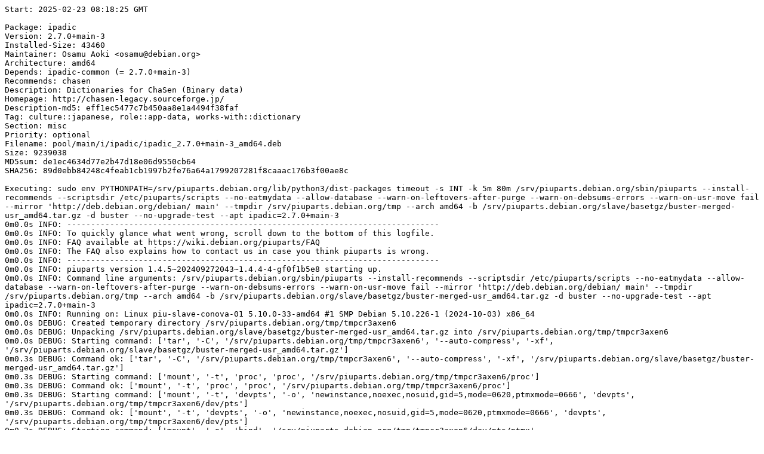

--- FILE ---
content_type: text/plain; charset=utf-8
request_url: https://piuparts.debian.org/buster-rcmd/pass/ipadic_2.7.0+main-3.log
body_size: 5160
content:
Start: 2025-02-23 08:18:25 GMT

Package: ipadic
Version: 2.7.0+main-3
Installed-Size: 43460
Maintainer: Osamu Aoki <osamu@debian.org>
Architecture: amd64
Depends: ipadic-common (= 2.7.0+main-3)
Recommends: chasen
Description: Dictionaries for ChaSen (Binary data)
Homepage: http://chasen-legacy.sourceforge.jp/
Description-md5: eff1ec5477c7b450aa8e1a4494f38faf
Tag: culture::japanese, role::app-data, works-with::dictionary
Section: misc
Priority: optional
Filename: pool/main/i/ipadic/ipadic_2.7.0+main-3_amd64.deb
Size: 9239038
MD5sum: de1ec4634d77e2b47d18e06d9550cb64
SHA256: 89d0ebb84248c4feab1cb1997b2fe76a64a1799207281f8caaac176b3f00ae8c

Executing: sudo env PYTHONPATH=/srv/piuparts.debian.org/lib/python3/dist-packages timeout -s INT -k 5m 80m /srv/piuparts.debian.org/sbin/piuparts --install-recommends --scriptsdir /etc/piuparts/scripts --no-eatmydata --allow-database --warn-on-leftovers-after-purge --warn-on-debsums-errors --warn-on-usr-move fail --mirror 'http://deb.debian.org/debian/ main' --tmpdir /srv/piuparts.debian.org/tmp --arch amd64 -b /srv/piuparts.debian.org/slave/basetgz/buster-merged-usr_amd64.tar.gz -d buster --no-upgrade-test --apt ipadic=2.7.0+main-3
0m0.0s INFO: ------------------------------------------------------------------------------
0m0.0s INFO: To quickly glance what went wrong, scroll down to the bottom of this logfile.
0m0.0s INFO: FAQ available at https://wiki.debian.org/piuparts/FAQ
0m0.0s INFO: The FAQ also explains how to contact us in case you think piuparts is wrong.
0m0.0s INFO: ------------------------------------------------------------------------------
0m0.0s INFO: piuparts version 1.4.5~202409272043~1.4.4-4-gf0f1b5e8 starting up.
0m0.0s INFO: Command line arguments: /srv/piuparts.debian.org/sbin/piuparts --install-recommends --scriptsdir /etc/piuparts/scripts --no-eatmydata --allow-database --warn-on-leftovers-after-purge --warn-on-debsums-errors --warn-on-usr-move fail --mirror 'http://deb.debian.org/debian/ main' --tmpdir /srv/piuparts.debian.org/tmp --arch amd64 -b /srv/piuparts.debian.org/slave/basetgz/buster-merged-usr_amd64.tar.gz -d buster --no-upgrade-test --apt ipadic=2.7.0+main-3
0m0.0s INFO: Running on: Linux piu-slave-conova-01 5.10.0-33-amd64 #1 SMP Debian 5.10.226-1 (2024-10-03) x86_64
0m0.0s DEBUG: Created temporary directory /srv/piuparts.debian.org/tmp/tmpcr3axen6
0m0.0s DEBUG: Unpacking /srv/piuparts.debian.org/slave/basetgz/buster-merged-usr_amd64.tar.gz into /srv/piuparts.debian.org/tmp/tmpcr3axen6
0m0.0s DEBUG: Starting command: ['tar', '-C', '/srv/piuparts.debian.org/tmp/tmpcr3axen6', '--auto-compress', '-xf', '/srv/piuparts.debian.org/slave/basetgz/buster-merged-usr_amd64.tar.gz']
0m0.3s DEBUG: Command ok: ['tar', '-C', '/srv/piuparts.debian.org/tmp/tmpcr3axen6', '--auto-compress', '-xf', '/srv/piuparts.debian.org/slave/basetgz/buster-merged-usr_amd64.tar.gz']
0m0.3s DEBUG: Starting command: ['mount', '-t', 'proc', 'proc', '/srv/piuparts.debian.org/tmp/tmpcr3axen6/proc']
0m0.3s DEBUG: Command ok: ['mount', '-t', 'proc', 'proc', '/srv/piuparts.debian.org/tmp/tmpcr3axen6/proc']
0m0.3s DEBUG: Starting command: ['mount', '-t', 'devpts', '-o', 'newinstance,noexec,nosuid,gid=5,mode=0620,ptmxmode=0666', 'devpts', '/srv/piuparts.debian.org/tmp/tmpcr3axen6/dev/pts']
0m0.3s DEBUG: Command ok: ['mount', '-t', 'devpts', '-o', 'newinstance,noexec,nosuid,gid=5,mode=0620,ptmxmode=0666', 'devpts', '/srv/piuparts.debian.org/tmp/tmpcr3axen6/dev/pts']
0m0.3s DEBUG: Starting command: ['mount', '-o', 'bind', '/srv/piuparts.debian.org/tmp/tmpcr3axen6/dev/pts/ptmx', '/srv/piuparts.debian.org/tmp/tmpcr3axen6/dev/ptmx']
0m0.3s DEBUG: Command ok: ['mount', '-o', 'bind', '/srv/piuparts.debian.org/tmp/tmpcr3axen6/dev/pts/ptmx', '/srv/piuparts.debian.org/tmp/tmpcr3axen6/dev/ptmx']
0m0.3s DEBUG: Starting command: ['mount', '-o', 'bind', '/dev/pts/3', '/srv/piuparts.debian.org/tmp/tmpcr3axen6/dev/console']
0m0.3s DEBUG: Command ok: ['mount', '-o', 'bind', '/dev/pts/3', '/srv/piuparts.debian.org/tmp/tmpcr3axen6/dev/console']
0m0.3s DEBUG: Starting command: ['mount', '-t', 'tmpfs', '-o', 'size=65536k', 'tmpfs', '/srv/piuparts.debian.org/tmp/tmpcr3axen6/dev/shm']
0m0.3s DEBUG: Command ok: ['mount', '-t', 'tmpfs', '-o', 'size=65536k', 'tmpfs', '/srv/piuparts.debian.org/tmp/tmpcr3axen6/dev/shm']
0m0.3s DEBUG: sources.list:
  deb http://deb.debian.org/debian/ buster main
0m0.4s DEBUG: Created policy-rc.d and chmodded it.
0m0.4s DEBUG: Created resolv.conf.
0m0.4s DEBUG: Copying scriptsdir /etc/piuparts/scripts to /srv/piuparts.debian.org/tmp/tmpcr3axen6/tmp/scripts/
0m0.4s INFO: Running scripts post_chroot_unpack
0m0.4s DEBUG: Starting command: ['chroot', '/srv/piuparts.debian.org/tmp/tmpcr3axen6', 'tmp/scripts/post_chroot_unpack_allow_unauthenticated']
0m0.4s DEBUG: Command ok: ['chroot', '/srv/piuparts.debian.org/tmp/tmpcr3axen6', 'tmp/scripts/post_chroot_unpack_allow_unauthenticated']
0m0.4s DEBUG: Starting command: ['chroot', '/srv/piuparts.debian.org/tmp/tmpcr3axen6', 'apt-get', 'update']
0m1.2s DUMP: 
  Hit:1 http://deb.debian.org/debian buster InRelease
  Reading package lists...
0m1.2s DEBUG: Command ok: ['chroot', '/srv/piuparts.debian.org/tmp/tmpcr3axen6', 'apt-get', 'update']
0m1.2s DEBUG: Starting command: ['chroot', '/srv/piuparts.debian.org/tmp/tmpcr3axen6', 'apt-get', '-yf', 'dist-upgrade']
0m1.5s DUMP: 
  Reading package lists...
  Building dependency tree...
  Calculating upgrade...
  0 upgraded, 0 newly installed, 0 to remove and 0 not upgraded.
0m1.5s DEBUG: Command ok: ['chroot', '/srv/piuparts.debian.org/tmp/tmpcr3axen6', 'apt-get', '-yf', 'dist-upgrade']
0m1.5s DEBUG: Starting command: ['chroot', '/srv/piuparts.debian.org/tmp/tmpcr3axen6', 'sh', '-c', 'apt-cache dumpavail | md5sum']
0m2.0s DUMP: 
  f6fc0f2636004ef589309651dfd778f4  -
0m2.0s DEBUG: Command ok: ['chroot', '/srv/piuparts.debian.org/tmp/tmpcr3axen6', 'sh', '-c', 'apt-cache dumpavail | md5sum']
0m2.0s INFO: Running scripts post_setup
0m2.0s DEBUG: Starting command: ['chroot', '/srv/piuparts.debian.org/tmp/tmpcr3axen6', 'tmp/scripts/post_setup_dummy_users']
0m2.9s DEBUG: Command ok: ['chroot', '/srv/piuparts.debian.org/tmp/tmpcr3axen6', 'tmp/scripts/post_setup_dummy_users']
0m2.9s DEBUG: Starting command: ['chroot', '/srv/piuparts.debian.org/tmp/tmpcr3axen6', 'tmp/scripts/post_setup_forbid_home']
0m2.9s DUMP: 
  Disabling /home
  Adding 'local diversion of /home to /home.distrib'
0m2.9s DEBUG: Command ok: ['chroot', '/srv/piuparts.debian.org/tmp/tmpcr3axen6', 'tmp/scripts/post_setup_forbid_home']
0m2.9s DEBUG: Starting command: ['chroot', '/srv/piuparts.debian.org/tmp/tmpcr3axen6', 'tmp/scripts/post_setup_force-unsafe-io']
0m2.9s DUMP: 
  Enabling dpkg --force-unsafe-io.
  Adding 'local diversion of /usr/bin/sync to /usr/bin/sync.distrib'
  Adding 'local diversion of /bin/sync to /bin/sync.distrib.usr-is-merged'
  '/bin/sync' -> 'true'
0m2.9s DEBUG: Command ok: ['chroot', '/srv/piuparts.debian.org/tmp/tmpcr3axen6', 'tmp/scripts/post_setup_force-unsafe-io']
0m2.9s DEBUG: Starting command: ['chroot', '/srv/piuparts.debian.org/tmp/tmpcr3axen6', 'tmp/scripts/post_setup_minimize']
0m2.9s DEBUG: Command ok: ['chroot', '/srv/piuparts.debian.org/tmp/tmpcr3axen6', 'tmp/scripts/post_setup_minimize']
0m2.9s DEBUG: Starting command: ['chroot', '/srv/piuparts.debian.org/tmp/tmpcr3axen6', 'tmp/scripts/post_setup_squeeze-backports']
0m2.9s DEBUG: Command ok: ['chroot', '/srv/piuparts.debian.org/tmp/tmpcr3axen6', 'tmp/scripts/post_setup_squeeze-backports']
0m2.9s DEBUG: Starting command: ['chroot', '/srv/piuparts.debian.org/tmp/tmpcr3axen6', 'tmp/scripts/post_setup_zz_backports']
0m2.9s DEBUG: Command ok: ['chroot', '/srv/piuparts.debian.org/tmp/tmpcr3axen6', 'tmp/scripts/post_setup_zz_backports']
0m2.9s DEBUG: Starting command: ['chroot', '/srv/piuparts.debian.org/tmp/tmpcr3axen6', 'apt-get', 'clean']
0m2.9s DEBUG: Command ok: ['chroot', '/srv/piuparts.debian.org/tmp/tmpcr3axen6', 'apt-get', 'clean']
0m2.9s DEBUG: Recording chroot state
0m3.6s DEBUG: Starting command: ['chroot', '/srv/piuparts.debian.org/tmp/tmpcr3axen6', 'dpkg-query', '-W', '-f', '${Status}\\t${binary:Package}\\t${Package}\\t${Version}\\n']
0m3.6s DUMP: 
  install ok installed	adduser	adduser	3.118
  install ok installed	apt	apt	1.8.2.3
  install ok installed	base-files	base-files	10.3+deb10u13
  install ok installed	base-passwd	base-passwd	3.5.46
  install ok installed	bash	bash	5.0-4
  install ok installed	bsdutils	bsdutils	1:2.33.1-0.1
  install ok installed	coreutils	coreutils	8.30-3
  install ok installed	dash	dash	0.5.10.2-5
  install ok installed	debconf	debconf	1.5.71+deb10u1
  install ok installed	debian-archive-keyring	debian-archive-keyring	2019.1+deb10u1
  install ok installed	debianutils	debianutils	4.8.6.1
  install ok installed	diffutils	diffutils	1:3.7-3
  install ok installed	dpkg	dpkg	1.19.8
  install ok installed	e2fsprogs	e2fsprogs	1.44.5-1+deb10u3
  install ok installed	fdisk	fdisk	2.33.1-0.1
  install ok installed	findutils	findutils	4.6.0+git+20190209-2
  install ok installed	gcc-8-base:amd64	gcc-8-base	8.3.0-6
  install ok installed	gpgv	gpgv	2.2.12-1+deb10u2
  install ok installed	grep	grep	3.3-1
  install ok installed	gzip	gzip	1.9-3+deb10u1
  install ok installed	hostname	hostname	3.21
  install ok installed	init-system-helpers	init-system-helpers	1.56+nmu1
  install ok installed	libacl1:amd64	libacl1	2.2.53-4
  install ok installed	libapt-pkg5.0:amd64	libapt-pkg5.0	1.8.2.3
  install ok installed	libattr1:amd64	libattr1	1:2.4.48-4
  install ok installed	libaudit-common	libaudit-common	1:2.8.4-3
  install ok installed	libaudit1:amd64	libaudit1	1:2.8.4-3
  install ok installed	libblkid1:amd64	libblkid1	2.33.1-0.1
  install ok installed	libbz2-1.0:amd64	libbz2-1.0	1.0.6-9.2~deb10u1
  install ok installed	libc-bin	libc-bin	2.28-10+deb10u1
  install ok installed	libc6:amd64	libc6	2.28-10+deb10u1
  install ok installed	libcap-ng0:amd64	libcap-ng0	0.7.9-2
  install ok installed	libcom-err2:amd64	libcom-err2	1.44.5-1+deb10u3
  install ok installed	libdb5.3:amd64	libdb5.3	5.3.28+dfsg1-0.5
  install ok installed	libdebconfclient0:amd64	libdebconfclient0	0.249
  install ok installed	libext2fs2:amd64	libext2fs2	1.44.5-1+deb10u3
  install ok installed	libfdisk1:amd64	libfdisk1	2.33.1-0.1
  install ok installed	libffi6:amd64	libffi6	3.2.1-9
  install ok installed	libgcc1:amd64	libgcc1	1:8.3.0-6
  install ok installed	libgcrypt20:amd64	libgcrypt20	1.8.4-5+deb10u1
  install ok installed	libgmp10:amd64	libgmp10	2:6.1.2+dfsg-4+deb10u1
  install ok installed	libgnutls30:amd64	libgnutls30	3.6.7-4+deb10u8
  install ok installed	libgpg-error0:amd64	libgpg-error0	1.35-1
  install ok installed	libhogweed4:amd64	libhogweed4	3.4.1-1+deb10u1
  install ok installed	libidn2-0:amd64	libidn2-0	2.0.5-1+deb10u1
  install ok installed	liblz4-1:amd64	liblz4-1	1.8.3-1+deb10u1
  install ok installed	liblzma5:amd64	liblzma5	5.2.4-1+deb10u1
  install ok installed	libmount1:amd64	libmount1	2.33.1-0.1
  install ok installed	libncursesw6:amd64	libncursesw6	6.1+20181013-2+deb10u2
  install ok installed	libnettle6:amd64	libnettle6	3.4.1-1+deb10u1
  install ok installed	libp11-kit0:amd64	libp11-kit0	0.23.15-2+deb10u1
  install ok installed	libpam-modules:amd64	libpam-modules	1.3.1-5
  install ok installed	libpam-modules-bin	libpam-modules-bin	1.3.1-5
  install ok installed	libpam-runtime	libpam-runtime	1.3.1-5
  install ok installed	libpam0g:amd64	libpam0g	1.3.1-5
  install ok installed	libpcre3:amd64	libpcre3	2:8.39-12
  install ok installed	libseccomp2:amd64	libseccomp2	2.3.3-4
  install ok installed	libselinux1:amd64	libselinux1	2.8-1+b1
  install ok installed	libsemanage-common	libsemanage-common	2.8-2
  install ok installed	libsemanage1:amd64	libsemanage1	2.8-2
  install ok installed	libsepol1:amd64	libsepol1	2.8-1
  install ok installed	libsmartcols1:amd64	libsmartcols1	2.33.1-0.1
  install ok installed	libss2:amd64	libss2	1.44.5-1+deb10u3
  install ok installed	libstdc++6:amd64	libstdc++6	8.3.0-6
  install ok installed	libsystemd0:amd64	libsystemd0	241-7~deb10u8
  install ok installed	libtasn1-6:amd64	libtasn1-6	4.13-3
  install ok installed	libtinfo6:amd64	libtinfo6	6.1+20181013-2+deb10u2
  install ok installed	libudev1:amd64	libudev1	241-7~deb10u8
  install ok installed	libunistring2:amd64	libunistring2	0.9.10-1
  install ok installed	libuuid1:amd64	libuuid1	2.33.1-0.1
  install ok installed	libzstd1:amd64	libzstd1	1.3.8+dfsg-3+deb10u2
  install ok installed	login	login	1:4.5-1.1
  install ok installed	mawk	mawk	1.3.3-17+b3
  install ok installed	mount	mount	2.33.1-0.1
  install ok installed	ncurses-base	ncurses-base	6.1+20181013-2+deb10u2
  install ok installed	ncurses-bin	ncurses-bin	6.1+20181013-2+deb10u2
  install ok installed	passwd	passwd	1:4.5-1.1
  install ok installed	perl-base	perl-base	5.28.1-6+deb10u1
  install ok installed	sed	sed	4.7-1
  install ok installed	sysvinit-utils	sysvinit-utils	2.93-8
  install ok installed	tar	tar	1.30+dfsg-6
  install ok installed	tzdata	tzdata	2021a-0+deb10u6
  install ok installed	util-linux	util-linux	2.33.1-0.1
  install ok installed	zlib1g:amd64	zlib1g	1:1.2.11.dfsg-1+deb10u1
0m3.6s DEBUG: Command ok: ['chroot', '/srv/piuparts.debian.org/tmp/tmpcr3axen6', 'dpkg-query', '-W', '-f', '${Status}\\t${binary:Package}\\t${Package}\\t${Version}\\n']
0m3.6s DEBUG: Starting command: ['chroot', '/srv/piuparts.debian.org/tmp/tmpcr3axen6', 'dpkg-divert', '--list']
0m3.6s DUMP: 
  local diversion of /bin/sync to /bin/sync.distrib.usr-is-merged
  diversion of /usr/share/man/man1/sh.1.gz to /usr/share/man/man1/sh.distrib.1.gz by dash
  local diversion of /home to /home.distrib
  local diversion of /usr/bin/sync to /usr/bin/sync.distrib
  diversion of /bin/sh to /bin/sh.distrib by dash
0m3.6s DEBUG: Command ok: ['chroot', '/srv/piuparts.debian.org/tmp/tmpcr3axen6', 'dpkg-divert', '--list']
0m3.6s INFO: Running scripts is_testable
0m3.6s DEBUG: Starting command: ['chroot', '/srv/piuparts.debian.org/tmp/tmpcr3axen6', 'tmp/scripts/is_testable_uninstallable']
0m3.6s DEBUG: Command ok: ['chroot', '/srv/piuparts.debian.org/tmp/tmpcr3axen6', 'tmp/scripts/is_testable_uninstallable']
0m3.6s INFO: apt-cache does not know about any of the requested packages
0m3.6s INFO: Running scripts pre_test
0m3.6s DEBUG: Starting command: ['chroot', '/srv/piuparts.debian.org/tmp/tmpcr3axen6', 'tmp/scripts/pre_test_exceptions']
0m3.6s DEBUG: Command ok: ['chroot', '/srv/piuparts.debian.org/tmp/tmpcr3axen6', 'tmp/scripts/pre_test_exceptions']
0m3.6s DEBUG: Starting command: ['chroot', '/srv/piuparts.debian.org/tmp/tmpcr3axen6', 'tmp/scripts/pre_test_root_password']
0m3.6s DUMP: 
  New password: Retype new password: passwd: password updated successfully
0m3.6s DEBUG: Command ok: ['chroot', '/srv/piuparts.debian.org/tmp/tmpcr3axen6', 'tmp/scripts/pre_test_root_password']
0m3.6s DEBUG: Starting command: ['lsof', '-w', '+D', '/srv/piuparts.debian.org/tmp/tmpcr3axen6']
0m4.2s DEBUG: Command failed (status=1), but ignoring error: ['lsof', '-w', '+D', '/srv/piuparts.debian.org/tmp/tmpcr3axen6']
0m4.8s DEBUG: No broken symlinks as far as we can find.
0m4.8s INFO: Running scripts pre_install
0m4.8s DEBUG: Starting command: ['chroot', '/srv/piuparts.debian.org/tmp/tmpcr3axen6', 'tmp/scripts/pre_install_database-server']
0m4.8s DEBUG: Command ok: ['chroot', '/srv/piuparts.debian.org/tmp/tmpcr3axen6', 'tmp/scripts/pre_install_database-server']
0m4.8s DEBUG: Starting command: ['chroot', '/srv/piuparts.debian.org/tmp/tmpcr3axen6', 'tmp/scripts/pre_install_exceptions']
0m4.8s DEBUG: Command ok: ['chroot', '/srv/piuparts.debian.org/tmp/tmpcr3axen6', 'tmp/scripts/pre_install_exceptions']
0m4.8s DEBUG: Starting command: ['chroot', '/srv/piuparts.debian.org/tmp/tmpcr3axen6', 'tmp/scripts/pre_install_extras']
0m4.8s DEBUG: Command ok: ['chroot', '/srv/piuparts.debian.org/tmp/tmpcr3axen6', 'tmp/scripts/pre_install_extras']
0m4.8s DEBUG: Starting command: ['chroot', '/srv/piuparts.debian.org/tmp/tmpcr3axen6', 'tmp/scripts/pre_install_foreign_architecture']
0m4.8s DEBUG: Command ok: ['chroot', '/srv/piuparts.debian.org/tmp/tmpcr3axen6', 'tmp/scripts/pre_install_foreign_architecture']
0m4.8s DEBUG: Starting command: ['chroot', '/srv/piuparts.debian.org/tmp/tmpcr3axen6', 'tmp/scripts/pre_install_foreign_architecture_i386']
0m4.8s DEBUG: Command ok: ['chroot', '/srv/piuparts.debian.org/tmp/tmpcr3axen6', 'tmp/scripts/pre_install_foreign_architecture_i386']
0m4.8s DEBUG: Starting command: ['lsof', '-w', '+D', '/srv/piuparts.debian.org/tmp/tmpcr3axen6']
0m5.2s DEBUG: Command failed (status=1), but ignoring error: ['lsof', '-w', '+D', '/srv/piuparts.debian.org/tmp/tmpcr3axen6']
0m5.7s DEBUG: No broken symlinks as far as we can find.
0m5.7s DEBUG: Starting command: ['chroot', '/srv/piuparts.debian.org/tmp/tmpcr3axen6', 'apt-cache', 'policy']
0m6.4s DUMP: 
  Package files:
   100 /var/lib/dpkg/status
       release a=now
   500 http://deb.debian.org/debian buster/main amd64 Packages
       release v=10.13,o=Debian,a=oldoldstable,n=buster,l=Debian,c=main,b=amd64
       origin deb.debian.org
  Pinned packages:
0m6.4s DEBUG: Command ok: ['chroot', '/srv/piuparts.debian.org/tmp/tmpcr3axen6', 'apt-cache', 'policy']
0m6.4s DEBUG: Starting command: ['chroot', '/srv/piuparts.debian.org/tmp/tmpcr3axen6', 'apt-cache', 'policy', 'ipadic']
0m6.4s DUMP: 
  ipadic:
    Installed: (none)
    Candidate: 2.7.0+main-3
    Version table:
       2.7.0+main-3 500
          500 http://deb.debian.org/debian buster/main amd64 Packages
0m6.4s DEBUG: Command ok: ['chroot', '/srv/piuparts.debian.org/tmp/tmpcr3axen6', 'apt-cache', 'policy', 'ipadic']
0m6.4s DEBUG: Starting command: ['chroot', '/srv/piuparts.debian.org/tmp/tmpcr3axen6', 'apt-get', '-y', 'install', 'ipadic=2.7.0+main-3']
0m8.4s DUMP: 
  Reading package lists...
  Building dependency tree...
  The following additional packages will be installed:
    chasen ipadic-common libchasen2
  The following NEW packages will be installed:
    chasen ipadic ipadic-common libchasen2
  0 upgraded, 4 newly installed, 0 to remove and 0 not upgraded.
  Need to get 14.5 MB of archives.
  After this operation, 77.9 MB of additional disk space will be used.
  Get:1 http://deb.debian.org/debian buster/main amd64 libchasen2 amd64 2.4.5-43 [53.4 kB]
  Get:2 http://deb.debian.org/debian buster/main amd64 ipadic-common all 2.7.0+main-3 [4740 kB]
  Get:3 http://deb.debian.org/debian buster/main amd64 ipadic amd64 2.7.0+main-3 [9239 kB]
  Get:4 http://deb.debian.org/debian buster/main amd64 chasen amd64 2.4.5-43 [449 kB]
  debconf: delaying package configuration, since apt-utils is not installed
  Fetched 14.5 MB in 1s (22.6 MB/s)
  Selecting previously unselected package libchasen2:amd64.
  (Reading database ... 
  (Reading database ... 5%
  (Reading database ... 10%
  (Reading database ... 15%
  (Reading database ... 20%
  (Reading database ... 25%
  (Reading database ... 30%
  (Reading database ... 35%
  (Reading database ... 40%
  (Reading database ... 45%
  (Reading database ... 50%
  (Reading database ... 55%
  (Reading database ... 60%
  (Reading database ... 65%
  (Reading database ... 70%
  (Reading database ... 75%
  (Reading database ... 80%
  (Reading database ... 85%
  (Reading database ... 90%
  (Reading database ... 95%
  (Reading database ... 100%
  (Reading database ... 6464 files and directories currently installed.)
  Preparing to unpack .../libchasen2_2.4.5-43_amd64.deb ...
  Unpacking libchasen2:amd64 (2.4.5-43) ...
  Selecting previously unselected package ipadic-common.
  Preparing to unpack .../ipadic-common_2.7.0+main-3_all.deb ...
  Unpacking ipadic-common (2.7.0+main-3) ...
  Selecting previously unselected package ipadic.
  Preparing to unpack .../ipadic_2.7.0+main-3_amd64.deb ...
  Unpacking ipadic (2.7.0+main-3) ...
  Selecting previously unselected package chasen.
  Preparing to unpack .../chasen_2.4.5-43_amd64.deb ...
  Unpacking chasen (2.4.5-43) ...
  Setting up libchasen2:amd64 (2.4.5-43) ...
  Setting up ipadic-common (2.7.0+main-3) ...
  Setting up ipadic (2.7.0+main-3) ...
  update-alternatives: using /usr/share/chasen/ipadic.rc to provide /etc/chasenrc (chasenrc) in auto mode
  Setting up chasen (2.4.5-43) ...
  Processing triggers for libc-bin (2.28-10+deb10u1) ...
0m8.4s DEBUG: Command ok: ['chroot', '/srv/piuparts.debian.org/tmp/tmpcr3axen6', 'apt-get', '-y', 'install', 'ipadic=2.7.0+main-3']
0m8.4s INFO: Running scripts post_install
0m8.4s DEBUG: Starting command: ['chroot', '/srv/piuparts.debian.org/tmp/tmpcr3axen6', 'tmp/scripts/post_install_exceptions']
0m8.4s DEBUG: Command ok: ['chroot', '/srv/piuparts.debian.org/tmp/tmpcr3axen6', 'tmp/scripts/post_install_exceptions']
0m8.4s DEBUG: Starting command: ['lsof', '-w', '+D', '/srv/piuparts.debian.org/tmp/tmpcr3axen6']
0m8.9s DEBUG: Command failed (status=1), but ignoring error: ['lsof', '-w', '+D', '/srv/piuparts.debian.org/tmp/tmpcr3axen6']
0m9.4s DEBUG: No broken symlinks as far as we can find.
0m9.4s INFO: /bin converted to /usr/bin by /usr merge
0m9.4s INFO: /lib converted to /usr/lib by /usr merge
0m9.4s INFO: /lib/init converted to /usr/lib/init by /usr merge
0m9.4s INFO: /lib/systemd converted to /usr/lib/systemd by /usr merge
0m9.4s INFO: /lib/systemd/system converted to /usr/lib/systemd/system by /usr merge
0m9.4s INFO: /lib/terminfo converted to /usr/lib/terminfo by /usr merge
0m9.4s INFO: /lib/terminfo/E converted to /usr/lib/terminfo/E by /usr merge
0m9.4s INFO: /lib/terminfo/a converted to /usr/lib/terminfo/a by /usr merge
0m9.4s INFO: /lib/terminfo/c converted to /usr/lib/terminfo/c by /usr merge
0m9.4s INFO: /lib/terminfo/d converted to /usr/lib/terminfo/d by /usr merge
0m9.4s INFO: /lib/terminfo/h converted to /usr/lib/terminfo/h by /usr merge
0m9.4s INFO: /lib/terminfo/l converted to /usr/lib/terminfo/l by /usr merge
0m9.4s INFO: /lib/terminfo/m converted to /usr/lib/terminfo/m by /usr merge
0m9.4s INFO: /lib/terminfo/p converted to /usr/lib/terminfo/p by /usr merge
0m9.4s INFO: /lib/terminfo/r converted to /usr/lib/terminfo/r by /usr merge
0m9.4s INFO: /lib/terminfo/s converted to /usr/lib/terminfo/s by /usr merge
0m9.4s INFO: /lib/terminfo/v converted to /usr/lib/terminfo/v by /usr merge
0m9.4s INFO: /lib/terminfo/w converted to /usr/lib/terminfo/w by /usr merge
0m9.4s INFO: /lib/terminfo/x converted to /usr/lib/terminfo/x by /usr merge
0m9.4s INFO: /lib/udev converted to /usr/lib/udev by /usr merge
0m9.4s INFO: /lib/udev/rules.d converted to /usr/lib/udev/rules.d by /usr merge
0m9.4s INFO: /lib/x86_64-linux-gnu converted to /usr/lib/x86_64-linux-gnu by /usr merge
0m9.4s INFO: /lib/x86_64-linux-gnu/security converted to /usr/lib/x86_64-linux-gnu/security by /usr merge
0m9.4s INFO: /lib64 converted to /usr/lib64 by /usr merge
0m9.4s INFO: /sbin converted to /usr/sbin by /usr merge
0m9.7s DEBUG: Starting command: ['debsums', '--root', '/srv/piuparts.debian.org/tmp/tmpcr3axen6', '-ac', '--ignore-obsolete']
0m10.4s DEBUG: Command ok: ['debsums', '--root', '/srv/piuparts.debian.org/tmp/tmpcr3axen6', '-ac', '--ignore-obsolete']
0m10.4s DEBUG: Starting command: ['dpkg-query', '-f', '${Version}\n', '-W', 'adequate']
0m10.4s DUMP: 
  0.15.6
0m10.4s DEBUG: Command ok: ['dpkg-query', '-f', '${Version}\n', '-W', 'adequate']
0m10.4s INFO: Running adequate version 0.15.6 now.
0m10.4s DEBUG: Starting command: ['adequate', '--root', '/srv/piuparts.debian.org/tmp/tmpcr3axen6', 'ipadic']
0m10.5s DEBUG: Command ok: ['adequate', '--root', '/srv/piuparts.debian.org/tmp/tmpcr3axen6', 'ipadic']
0m10.5s INFO: Running scripts pre_remove
0m10.5s DEBUG: Starting command: ['chroot', '/srv/piuparts.debian.org/tmp/tmpcr3axen6', 'tmp/scripts/pre_remove_40_find_missing_md5sums']
0m10.5s DEBUG: Command ok: ['chroot', '/srv/piuparts.debian.org/tmp/tmpcr3axen6', 'tmp/scripts/pre_remove_40_find_missing_md5sums']
0m10.5s DEBUG: Starting command: ['chroot', '/srv/piuparts.debian.org/tmp/tmpcr3axen6', 'tmp/scripts/pre_remove_40_find_obsolete_conffiles']
0m10.5s DEBUG: Command ok: ['chroot', '/srv/piuparts.debian.org/tmp/tmpcr3axen6', 'tmp/scripts/pre_remove_40_find_obsolete_conffiles']
0m10.5s DEBUG: Starting command: ['chroot', '/srv/piuparts.debian.org/tmp/tmpcr3axen6', 'tmp/scripts/pre_remove_40_find_unowned_lib_links']
0m11.4s DEBUG: Command ok: ['chroot', '/srv/piuparts.debian.org/tmp/tmpcr3axen6', 'tmp/scripts/pre_remove_40_find_unowned_lib_links']
0m11.4s DEBUG: Starting command: ['chroot', '/srv/piuparts.debian.org/tmp/tmpcr3axen6', 'tmp/scripts/pre_remove_50_find_bad_permissions']
0m11.4s DEBUG: Command ok: ['chroot', '/srv/piuparts.debian.org/tmp/tmpcr3axen6', 'tmp/scripts/pre_remove_50_find_bad_permissions']
0m11.4s DEBUG: Starting command: ['chroot', '/srv/piuparts.debian.org/tmp/tmpcr3axen6', 'tmp/scripts/pre_remove_50_find_missing_copyright']
0m11.5s DEBUG: Command ok: ['chroot', '/srv/piuparts.debian.org/tmp/tmpcr3axen6', 'tmp/scripts/pre_remove_50_find_missing_copyright']
0m11.5s DEBUG: Starting command: ['chroot', '/srv/piuparts.debian.org/tmp/tmpcr3axen6', 'tmp/scripts/pre_remove_exceptions']
0m11.5s DEBUG: Command ok: ['chroot', '/srv/piuparts.debian.org/tmp/tmpcr3axen6', 'tmp/scripts/pre_remove_exceptions']
0m11.5s DEBUG: Starting command: ['chroot', '/srv/piuparts.debian.org/tmp/tmpcr3axen6', 'dpkg-query', '-W', '-f', '${Status}\\t${binary:Package}\\t${Package}\\t${Version}\\n']
0m11.5s DUMP: 
  install ok installed	adduser	adduser	3.118
  install ok installed	apt	apt	1.8.2.3
  install ok installed	base-files	base-files	10.3+deb10u13
  install ok installed	base-passwd	base-passwd	3.5.46
  install ok installed	bash	bash	5.0-4
  install ok installed	bsdutils	bsdutils	1:2.33.1-0.1
  install ok installed	chasen	chasen	2.4.5-43
  install ok installed	coreutils	coreutils	8.30-3
  install ok installed	dash	dash	0.5.10.2-5
  install ok installed	debconf	debconf	1.5.71+deb10u1
  install ok installed	debian-archive-keyring	debian-archive-keyring	2019.1+deb10u1
  install ok installed	debianutils	debianutils	4.8.6.1
  install ok installed	diffutils	diffutils	1:3.7-3
  install ok installed	dpkg	dpkg	1.19.8
  install ok installed	e2fsprogs	e2fsprogs	1.44.5-1+deb10u3
  install ok installed	fdisk	fdisk	2.33.1-0.1
  install ok installed	findutils	findutils	4.6.0+git+20190209-2
  install ok installed	gcc-8-base:amd64	gcc-8-base	8.3.0-6
  install ok installed	gpgv	gpgv	2.2.12-1+deb10u2
  install ok installed	grep	grep	3.3-1
  install ok installed	gzip	gzip	1.9-3+deb10u1
  install ok installed	hostname	hostname	3.21
  install ok installed	init-system-helpers	init-system-helpers	1.56+nmu1
  install ok installed	ipadic	ipadic	2.7.0+main-3
  install ok installed	ipadic-common	ipadic-common	2.7.0+main-3
  install ok installed	libacl1:amd64	libacl1	2.2.53-4
  install ok installed	libapt-pkg5.0:amd64	libapt-pkg5.0	1.8.2.3
  install ok installed	libattr1:amd64	libattr1	1:2.4.48-4
  install ok installed	libaudit-common	libaudit-common	1:2.8.4-3
  install ok installed	libaudit1:amd64	libaudit1	1:2.8.4-3
  install ok installed	libblkid1:amd64	libblkid1	2.33.1-0.1
  install ok installed	libbz2-1.0:amd64	libbz2-1.0	1.0.6-9.2~deb10u1
  install ok installed	libc-bin	libc-bin	2.28-10+deb10u1
  install ok installed	libc6:amd64	libc6	2.28-10+deb10u1
  install ok installed	libcap-ng0:amd64	libcap-ng0	0.7.9-2
  install ok installed	libchasen2:amd64	libchasen2	2.4.5-43
  install ok installed	libcom-err2:amd64	libcom-err2	1.44.5-1+deb10u3
  install ok installed	libdb5.3:amd64	libdb5.3	5.3.28+dfsg1-0.5
  install ok installed	libdebconfclient0:amd64	libdebconfclient0	0.249
  install ok installed	libext2fs2:amd64	libext2fs2	1.44.5-1+deb10u3
  install ok installed	libfdisk1:amd64	libfdisk1	2.33.1-0.1
  install ok installed	libffi6:amd64	libffi6	3.2.1-9
  install ok installed	libgcc1:amd64	libgcc1	1:8.3.0-6
  install ok installed	libgcrypt20:amd64	libgcrypt20	1.8.4-5+deb10u1
  install ok installed	libgmp10:amd64	libgmp10	2:6.1.2+dfsg-4+deb10u1
  install ok installed	libgnutls30:amd64	libgnutls30	3.6.7-4+deb10u8
  install ok installed	libgpg-error0:amd64	libgpg-error0	1.35-1
  install ok installed	libhogweed4:amd64	libhogweed4	3.4.1-1+deb10u1
  install ok installed	libidn2-0:amd64	libidn2-0	2.0.5-1+deb10u1
  install ok installed	liblz4-1:amd64	liblz4-1	1.8.3-1+deb10u1
  install ok installed	liblzma5:amd64	liblzma5	5.2.4-1+deb10u1
  install ok installed	libmount1:amd64	libmount1	2.33.1-0.1
  install ok installed	libncursesw6:amd64	libncursesw6	6.1+20181013-2+deb10u2
  install ok installed	libnettle6:amd64	libnettle6	3.4.1-1+deb10u1
  install ok installed	libp11-kit0:amd64	libp11-kit0	0.23.15-2+deb10u1
  install ok installed	libpam-modules:amd64	libpam-modules	1.3.1-5
  install ok installed	libpam-modules-bin	libpam-modules-bin	1.3.1-5
  install ok installed	libpam-runtime	libpam-runtime	1.3.1-5
  install ok installed	libpam0g:amd64	libpam0g	1.3.1-5
  install ok installed	libpcre3:amd64	libpcre3	2:8.39-12
  install ok installed	libseccomp2:amd64	libseccomp2	2.3.3-4
  install ok installed	libselinux1:amd64	libselinux1	2.8-1+b1
  install ok installed	libsemanage-common	libsemanage-common	2.8-2
  install ok installed	libsemanage1:amd64	libsemanage1	2.8-2
  install ok installed	libsepol1:amd64	libsepol1	2.8-1
  install ok installed	libsmartcols1:amd64	libsmartcols1	2.33.1-0.1
  install ok installed	libss2:amd64	libss2	1.44.5-1+deb10u3
  install ok installed	libstdc++6:amd64	libstdc++6	8.3.0-6
  install ok installed	libsystemd0:amd64	libsystemd0	241-7~deb10u8
  install ok installed	libtasn1-6:amd64	libtasn1-6	4.13-3
  install ok installed	libtinfo6:amd64	libtinfo6	6.1+20181013-2+deb10u2
  install ok installed	libudev1:amd64	libudev1	241-7~deb10u8
  install ok installed	libunistring2:amd64	libunistring2	0.9.10-1
  install ok installed	libuuid1:amd64	libuuid1	2.33.1-0.1
  install ok installed	libzstd1:amd64	libzstd1	1.3.8+dfsg-3+deb10u2
  install ok installed	login	login	1:4.5-1.1
  install ok installed	mawk	mawk	1.3.3-17+b3
  install ok installed	mount	mount	2.33.1-0.1
  install ok installed	ncurses-base	ncurses-base	6.1+20181013-2+deb10u2
  install ok installed	ncurses-bin	ncurses-bin	6.1+20181013-2+deb10u2
  install ok installed	passwd	passwd	1:4.5-1.1
  install ok installed	perl-base	perl-base	5.28.1-6+deb10u1
  install ok installed	sed	sed	4.7-1
  install ok installed	sysvinit-utils	sysvinit-utils	2.93-8
  install ok installed	tar	tar	1.30+dfsg-6
  install ok installed	tzdata	tzdata	2021a-0+deb10u6
  install ok installed	util-linux	util-linux	2.33.1-0.1
  install ok installed	zlib1g:amd64	zlib1g	1:1.2.11.dfsg-1+deb10u1
0m11.5s DEBUG: Command ok: ['chroot', '/srv/piuparts.debian.org/tmp/tmpcr3axen6', 'dpkg-query', '-W', '-f', '${Status}\\t${binary:Package}\\t${Package}\\t${Version}\\n']
0m11.5s DEBUG: Starting command: ['chroot', '/srv/piuparts.debian.org/tmp/tmpcr3axen6', 'apt-get', 'remove', 'chasen', 'ipadic-common', 'libchasen2:amd64', 'ipadic']
0m12.0s DUMP: 
  Reading package lists...
  Building dependency tree...
  Reading state information...
  The following packages will be REMOVED:
    chasen ipadic ipadic-common libchasen2
  0 upgraded, 0 newly installed, 4 to remove and 0 not upgraded.
  After this operation, 77.9 MB disk space will be freed.
  (Reading database ... 
  (Reading database ... 5%
  (Reading database ... 10%
  (Reading database ... 15%
  (Reading database ... 20%
  (Reading database ... 25%
  (Reading database ... 30%
  (Reading database ... 35%
  (Reading database ... 40%
  (Reading database ... 45%
  (Reading database ... 50%
  (Reading database ... 55%
  (Reading database ... 60%
  (Reading database ... 65%
  (Reading database ... 70%
  (Reading database ... 75%
  (Reading database ... 80%
  (Reading database ... 85%
  (Reading database ... 90%
  (Reading database ... 95%
  (Reading database ... 100%
  (Reading database ... 6568 files and directories currently installed.)
  Removing chasen (2.4.5-43) ...
  Removing ipadic (2.7.0+main-3) ...
  Removing ipadic-common (2.7.0+main-3) ...
  Removing libchasen2:amd64 (2.4.5-43) ...
  Processing triggers for libc-bin (2.28-10+deb10u1) ...
0m12.0s DEBUG: Command ok: ['chroot', '/srv/piuparts.debian.org/tmp/tmpcr3axen6', 'apt-get', 'remove', 'chasen', 'ipadic-common', 'libchasen2:amd64', 'ipadic']
0m12.0s INFO: Running scripts post_remove
0m12.0s DEBUG: Starting command: ['chroot', '/srv/piuparts.debian.org/tmp/tmpcr3axen6', 'tmp/scripts/post_remove_exceptions']
0m12.0s DEBUG: Command ok: ['chroot', '/srv/piuparts.debian.org/tmp/tmpcr3axen6', 'tmp/scripts/post_remove_exceptions']
0m12.0s DEBUG: Starting command: ['chroot', '/srv/piuparts.debian.org/tmp/tmpcr3axen6', 'dpkg', '--purge', 'chasen', 'ipadic-common', 'libchasen2:amd64']
0m12.1s DUMP: 
  dpkg: warning: ignoring request to remove chasen which isn't installed
  dpkg: warning: ignoring request to remove ipadic-common which isn't installed
  dpkg: warning: ignoring request to remove libchasen2 which isn't installed
0m12.1s DEBUG: Command ok: ['chroot', '/srv/piuparts.debian.org/tmp/tmpcr3axen6', 'dpkg', '--purge', 'chasen', 'ipadic-common', 'libchasen2:amd64']
0m12.1s DEBUG: Starting command: ['chroot', '/srv/piuparts.debian.org/tmp/tmpcr3axen6', 'dpkg', '--purge', 'ipadic']
0m12.1s DUMP: 
  dpkg: warning: ignoring request to remove ipadic which isn't installed
0m12.1s DEBUG: Command ok: ['chroot', '/srv/piuparts.debian.org/tmp/tmpcr3axen6', 'dpkg', '--purge', 'ipadic']
0m12.1s INFO: Running scripts post_purge
0m12.1s DEBUG: Starting command: ['chroot', '/srv/piuparts.debian.org/tmp/tmpcr3axen6', 'tmp/scripts/post_purge_exceptions']
0m12.1s DEBUG: Command ok: ['chroot', '/srv/piuparts.debian.org/tmp/tmpcr3axen6', 'tmp/scripts/post_purge_exceptions']
0m12.1s DEBUG: Starting command: ['chroot', '/srv/piuparts.debian.org/tmp/tmpcr3axen6', 'dpkg', '--purge', '--pending']
0m12.1s DEBUG: Command ok: ['chroot', '/srv/piuparts.debian.org/tmp/tmpcr3axen6', 'dpkg', '--purge', '--pending']
0m12.1s DEBUG: Starting command: ['chroot', '/srv/piuparts.debian.org/tmp/tmpcr3axen6', 'dpkg', '--remove', '--pending']
0m12.1s DEBUG: Command ok: ['chroot', '/srv/piuparts.debian.org/tmp/tmpcr3axen6', 'dpkg', '--remove', '--pending']
0m12.1s INFO: Running scripts post_test
0m12.1s DEBUG: Starting command: ['chroot', '/srv/piuparts.debian.org/tmp/tmpcr3axen6', 'tmp/scripts/post_test_exceptions']
0m12.1s DEBUG: Command ok: ['chroot', '/srv/piuparts.debian.org/tmp/tmpcr3axen6', 'tmp/scripts/post_test_exceptions']
0m12.1s DEBUG: Starting command: ['lsof', '-w', '+D', '/srv/piuparts.debian.org/tmp/tmpcr3axen6']
0m12.5s DEBUG: Command failed (status=1), but ignoring error: ['lsof', '-w', '+D', '/srv/piuparts.debian.org/tmp/tmpcr3axen6']
0m12.9s DEBUG: No broken symlinks as far as we can find.
0m12.9s DEBUG: Starting command: ['chroot', '/srv/piuparts.debian.org/tmp/tmpcr3axen6', 'dpkg-divert', '--list']
0m12.9s DUMP: 
  local diversion of /bin/sync to /bin/sync.distrib.usr-is-merged
  diversion of /usr/share/man/man1/sh.1.gz to /usr/share/man/man1/sh.distrib.1.gz by dash
  local diversion of /home to /home.distrib
  local diversion of /usr/bin/sync to /usr/bin/sync.distrib
  diversion of /bin/sh to /bin/sh.distrib by dash
0m12.9s DEBUG: Command ok: ['chroot', '/srv/piuparts.debian.org/tmp/tmpcr3axen6', 'dpkg-divert', '--list']
0m12.9s DEBUG: Starting command: ['chroot', '/srv/piuparts.debian.org/tmp/tmpcr3axen6', 'apt-get', 'clean']
0m12.9s DEBUG: Command ok: ['chroot', '/srv/piuparts.debian.org/tmp/tmpcr3axen6', 'apt-get', 'clean']
0m12.9s DEBUG: Recording chroot state
0m13.4s INFO: PASS: Installation and purging test.
0m13.8s DEBUG: Starting command: ['umount', '/srv/piuparts.debian.org/tmp/tmpcr3axen6/dev/shm']
0m13.8s DEBUG: Command ok: ['umount', '/srv/piuparts.debian.org/tmp/tmpcr3axen6/dev/shm']
0m13.8s DEBUG: Starting command: ['umount', '/srv/piuparts.debian.org/tmp/tmpcr3axen6/dev/console']
0m13.8s DEBUG: Command ok: ['umount', '/srv/piuparts.debian.org/tmp/tmpcr3axen6/dev/console']
0m13.8s DEBUG: Starting command: ['umount', '/srv/piuparts.debian.org/tmp/tmpcr3axen6/dev/ptmx']
0m13.8s DEBUG: Command ok: ['umount', '/srv/piuparts.debian.org/tmp/tmpcr3axen6/dev/ptmx']
0m13.8s DEBUG: Starting command: ['umount', '/srv/piuparts.debian.org/tmp/tmpcr3axen6/dev/pts']
0m13.8s DEBUG: Command ok: ['umount', '/srv/piuparts.debian.org/tmp/tmpcr3axen6/dev/pts']
0m13.8s DEBUG: Starting command: ['umount', '/srv/piuparts.debian.org/tmp/tmpcr3axen6/proc']
0m13.9s DEBUG: Command ok: ['umount', '/srv/piuparts.debian.org/tmp/tmpcr3axen6/proc']
0m13.9s DEBUG: Starting command: ['rm', '-rf', '--one-file-system', '/srv/piuparts.debian.org/tmp/tmpcr3axen6']
0m14.0s DEBUG: Command ok: ['rm', '-rf', '--one-file-system', '/srv/piuparts.debian.org/tmp/tmpcr3axen6']
0m14.0s DEBUG: Removed directory tree at /srv/piuparts.debian.org/tmp/tmpcr3axen6
0m14.0s INFO: PASS: All tests.
0m14.0s INFO: piuparts run ends.

ret=0
End: 2025-02-23 08:18:40 GMT
